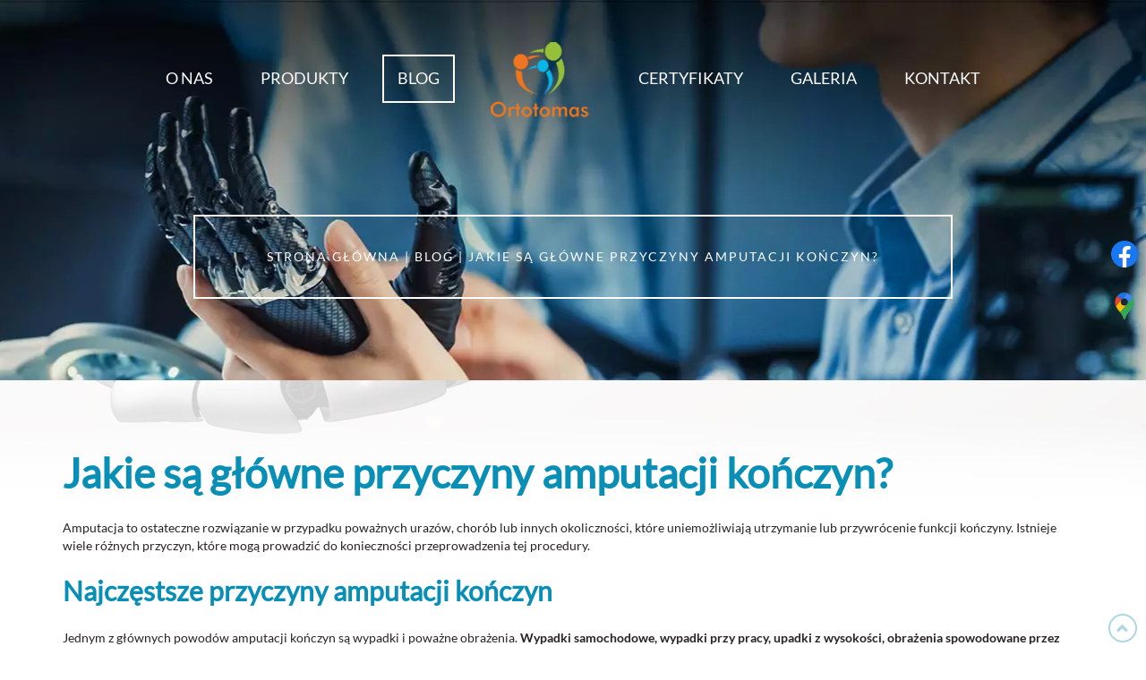

--- FILE ---
content_type: text/html; charset=utf-8
request_url: https://www.ortotomas.pl/blog/jakie-sa-glowne-przyczyny-amputacji-konczyn
body_size: 5684
content:
<!DOCTYPE html>
<html lang="pl-PL" itemscope itemtype="https://schema.org/WebPage">
<head>
<meta http-equiv="X-UA-Compatible" content="IE=edge">
<meta name="viewport" content="width=device-width, initial-scale=1">
<meta name="SKYPE_TOOLBAR" content="SKYPE_TOOLBAR_PARSER_COMPATIBLE">
<meta name="format-detection" content="telephone=no">
<meta charset="utf-8">
	<meta name="twitter:card" content="summary">
	<meta name="twitter:title" content="Zakład ortopedyczny Ortotomas w Poznaniu | Sprzedaż protez">
	<meta name="twitter:description" content="W naszym zakładzie ortopedycznym znajdą Państwo pełną gamę protez górnych i dolnych oraz gorsety ortopedyczne. Protezy robione są z wysokiej jakości materiałów.">
	<meta name="twitter:image" content="https://www.ortotomas.pl/images/design/logo.webp">
	<meta property="og:title" content="Zakład ortopedyczny Ortotomas w Poznaniu | Sprzedaż protez">
	<meta property="og:type" content="website">
	<meta property="og:image" content="https://www.ortotomas.pl/images/design/logo.webp">
	<meta property="og:url" content="https://www.ortotomas.pl/">
	<meta property="og:description" content="W naszym zakładzie ortopedycznym znajdą Państwo pełną gamę protez górnych i dolnych oraz gorsety ortopedyczne. Protezy robione są z wysokiej jakości materiałów.">
	<meta property="og:sitename" content="ortotomas">
	<meta name="description" content="Amputacja to skrajna procedura medyczna, która polega na chirurgicznym usunięciu części lub całej kończyny. W jakich przypadkach jest ona konieczna? Sprawdź!">
	<title>Jakie są główne przyczyny amputacji kończyn? Odpowiadamy – Ortotomas</title>
	<link href="/images/design/favicon.ico" rel="icon" type="image/vnd.microsoft.icon">
	
	
	
	<style>.block116 .breadcrumbs .divider {}.block116 .breadcrumbs .active {}header #logo{padding:0}
.block115 .banner > img,.block115 .banner > .image-edit img {max-width:1920px;width:1920px; left: 50%; margin: 0 0 0 -960px; position: relative; display:block; z-index:-1}
.block116 .pathwayicon, .block116 .breadcrumbs span:not(:first-of-type) { position: relative; }.block116 .pathwayicon span { position: absolute; visibility: hidden; }
.block116 .breadcrumbs .divider {}.block116 .breadcrumbs .active {}
</style>

	
	
	
	
	
	
	
	
	
	
	
	
	
	
	
	
	
	
	
	<link rel="preload stylesheet" as="style" href="/cache/26c0d6b17909e9b7d4553d07851f53c7.css" fetchpriority="high">
	<link rel="preload stylesheet" as="style" media="screen and (min-width: 768px)" href="/cache/desktop.css" fetchpriority="low">
	<link href="https://www.ortotomas.pl/blog/jakie-sa-glowne-przyczyny-amputacji-konczyn" rel="canonical">



<script type="application/ld+json">{
    "@context": "https://schema.org",
    "@type": "LocalBusiness",
    "name": "Ortotomas",
    "logo": "https://www.ortotomas.pl/images/design/logo.webp",
    "url": "https://www.ortotomas.pl/",
    "image": "https://www.ortotomas.pl/images/design/logo.webp",
    "geo": {
        "@type": "GeoCoordinates",
        "latitude": 52.379921,
        "longitude": 16.849462
    },
    "address": {
        "@type": "PostalAddress",
        "streetAddress": "ul. Kamienicka 4",
        "addressLocality": "Poznań",
        "postalCode": "60-164"
    },
    "telephone": [
        "+48510766199",
        "+48503103516",
        "+48695963011"
    ],
    "openingHours": [
        " Pon - pt 8:00 -14:30"
    ],
    "hasMap": "https://goo.gl/maps/k9o2SHioG3a1L8fs5"
}</script>
</head>
      <body class="body-xl page BlogXAlight  lang-pl" data-itemid="568">

        <div id="wrapper">
            <div id="container">
                <header>
                                                <div class="center" data-center="1">
                    </div>
			        <div class="block117 text-center">

			
            <div class="visible-xs">

								                <div class="inner text-left">
																								                    <div class="center">
												
<a href="https://www.ortotomas.pl/" class="logo text-center">
    <img src="/images/design/logo.webp" alt="Ortotomas zakład ortopedyczny">
</a>						<div class="clearfix"></div>
</div>												                    </div>
																				                    <div class="clearfix"></div>
                </div>
			                        </div>
			<div class="clearfix"></div>
<div class="center">
			        <div class="block96  align-center">

			
            <div class="col-xs-12">

								                <div class="inner">
																										          <nav class="navbar navbar-default navbar-custom">
              <div class="navbar-header">
                                  <button type="button" class="navbar-toggle collapsed" data-toggle="collapse" data-target="#navbar-collapse-96" aria-expanded="false"><span class="sr-only">Toggle navigation</span> <span class="icon-bar"></span> <span class="icon-bar"></span> <span class="icon-bar"></span></button>
              </div>
              <div class="collapse navbar-collapse" id="navbar-collapse-96">
                <ul class="nav navbar-nav menu">
<li class="item-354">
<a href="/o-nas">O nas</a>
</li>
<li class="item-355 dropdown parent">
<a href="/produkty">Produkty</a>
            <a class="dropdown-toggle" href="#" data-toggle="dropdown" role="button" aria-haspopup="true" aria-expanded="false"> <span class="caret"></span></a><ul class="dropdown-menu">
<li class="item-364 dropdown parent">
<a href="/produkty/protezy-konczyn-gornych">Protezy kończyn górnych</a>
            <a class="dropdown-toggle" href="#" data-toggle="dropdown" role="button" aria-haspopup="true" aria-expanded="false"> <span class="caret"></span></a><ul class="dropdown-menu">
<li class="item-713">
<a href="/produkty/protezy-konczyn-gornych/nowoczesne-protezy-rak">Nowoczesne protezy rąk</a>
</li>
<li class="item-789">
<a href="/produkty/protezy-konczyn-gornych/proteza-konczyny-gornej-bierna">Proteza kończyny górnej bierna</a>
</li>
<li class="item-790">
<a href="/produkty/protezy-konczyn-gornych/proteza-konczyny-gornej-czynna">Proteza kończyny górnej czynna</a>
</li>
<li class="item-791">
<a href="/produkty/protezy-konczyn-gornych/proteza-przedramienia">Proteza przedramienia</a>
</li>
<li class="item-792">
<a href="/produkty/protezy-konczyn-gornych/proteza-ramienia">Proteza ramienia</a>
</li>
<li class="item-793">
<a href="/produkty/protezy-konczyn-gornych/proteza-przy-wyluszczeniu-w-stawie-barkowym">Proteza przy wyłuszczeniu w stawie barkowym</a>
</li>
<li class="item-714">
<a href="/produkty/protezy-konczyn-gornych/proteza-dloni">Proteza dłoni</a>
</li>
</ul>
</li>
<li class="item-363 dropdown parent">
<a href="/produkty/protezy-konczyn-dolnych">Protezy kończyn dolnych</a>
            <a class="dropdown-toggle" href="#" data-toggle="dropdown" role="button" aria-haspopup="true" aria-expanded="false"> <span class="caret"></span></a><ul class="dropdown-menu">
<li class="item-709">
<a href="/produkty/protezy-konczyn-dolnych/nowoczesne-protezy-nog">Nowoczesne protezy nóg</a>
</li>
<li class="item-710">
<a href="/produkty/protezy-konczyn-dolnych/proteza-goleni">Proteza goleni</a>
</li>
<li class="item-711">
<a href="/produkty/protezy-konczyn-dolnych/proteza-uda">Proteza uda</a>
</li>
<li class="item-712">
<a href="/produkty/protezy-konczyn-dolnych/proteza-stopy">Proteza stopy</a>
</li>
<li class="item-794">
<a href="/produkty/protezy-konczyn-dolnych/leje-protezowe">Leje protezowe</a>
</li>
<li class="item-795">
<a href="/produkty/protezy-konczyn-dolnych/proteza-c-leg">Proteza C-Leg</a>
</li>
<li class="item-796">
<a href="/produkty/protezy-konczyn-dolnych/proteza-genium">Proteza Genium</a>
</li>
<li class="item-797">
<a href="/produkty/protezy-konczyn-dolnych/proteza-rheo">Proteza Rheo</a>
</li>
<li class="item-798">
<a href="/produkty/protezy-konczyn-dolnych/proteza-plie">Proteza Plie</a>
</li>
</ul>
</li>
<li class="item-786">
<a href="/produkty/proteza-palca">Proteza palca</a>
</li>
<li class="item-787">
<a href="/produkty/proteza-z-wlokna-weglowego">Proteza z włókna węglowego</a>
</li>
<li class="item-788">
<a href="/produkty/stopa-protezowa-z-wlokna-weglowego">Stopa protezowa z włókna węglowego</a>
</li>
<li class="item-365">
<a href="/produkty/gorsety-ortopedyczne">Gorsety ortopedyczne</a>
</li>
<li class="item-742 dropdown parent">
<a href="/produkty/ortezy">Ortezy</a>
            <a class="dropdown-toggle" href="#" data-toggle="dropdown" role="button" aria-haspopup="true" aria-expanded="false"> <span class="caret"></span></a><ul class="dropdown-menu">
<li class="item-743">
<a href="/produkty/ortezy/afo">AFO</a>
</li>
<li class="item-744">
<a href="/produkty/ortezy/dafo">DAFO</a>
</li>
<li class="item-745">
<a href="/produkty/ortezy/grafo">GRAFO</a>
</li>
<li class="item-746">
<a href="/produkty/ortezy/kafo">KAFO</a>
</li>
</ul>
</li>
</ul>
</li>
<li class="item-568 current active">
<a href="/blog">Blog</a>
</li>
<li class="hidden-xs">
<a href="https://www.ortotomas.pl/" class="logo">
    <img src="/images/design/logo.webp" alt="Ortotomas zakład ortopedyczny">
</a>
</li>
<li class="item-357">
<a href="/certyfikaty">Certyfikaty</a>
</li>
<li class="item-356">
<a href="/galeria">Galeria</a>
</li>
<li class="item-358">
<a href="/kontakt">Kontakt</a>
</li>
</ul>
</div>
</nav>
																		                    </div>
																				                    <div class="clearfix"></div>
                </div>
			                        </div>
			</div>
			        <div class="block115 ">

			
            <div class="wrapper">

								                <div class="inner text-left">
																										
<div class="banner">
<div class="inner">
<div class="center">
<div class="col-xs-12 title">
</div>

			        <div class="block116 ">

			
            <div class="col-xs-12">

								                <div class="inner">
																										
<div class="breadcrumbs " itemscope itemtype="https://schema.org/BreadcrumbList">
    
    <span itemprop="itemListElement" itemscope itemtype="https://schema.org/ListItem"><a itemprop="item" href="/" class="pathwayicon">Strona główna<span itemprop="name">Strona główna</span></a><meta itemprop="position" content="1"></span><span class="divider"> | </span><span itemprop="itemListElement" itemscope itemtype="https://schema.org/ListItem"><a itemprop="item" href="/blog" class="pathway"><span itemprop="name">Blog</span></a><meta itemprop="position" content="2"></span><span class="divider"> | </span><span itemprop="itemListElement" itemscope itemtype="https://schema.org/ListItem"><span itemprop="name">Jakie są główne przyczyny amputacji kończyn?</span><meta itemprop="position" content="3"></span>
</div>
																		                    </div>
																				                    <div class="clearfix"></div>
                </div>
			                        </div>
			</div>
<div class="clearfix"></div>
</div>
<img src="https://www.ortotomas.pl/images/design/banner.webp" alt="banner protezy">
</div>


																		                    </div>
																				                    <div class="clearfix"></div>
                </div>
			                        </div>
			<div class="clearfix"></div>
<div class="center">
                    <div class="clearfix"></div>
                </div>
                                </header>
                <div id="main"> 
                    <div class="center">                    <div id="system-message-container">
	</div>


                                          <div id="content" class="col-xs-12">
                                                  <article class="item-pageBlogXA" data-content="1">
	
		
				<h1>
							Jakie są główne przyczyny amputacji kończyn?					</h1>
											
	
	
		
				
				<div class="row"><div class="col-md-12"><p><span>Amputacja to&nbsp;ostateczne rozwiązanie w&nbsp;przypadku poważnych urazów, chorób lub&nbsp;innych okoliczności, które uniemożliwiają utrzymanie lub&nbsp;przywrócenie funkcji kończyny. Istnieje wiele różnych przyczyn, które mogą prowadzić do&nbsp;konieczności przeprowadzenia tej procedury.</span></p></div></div> <div class="row"><div class="col-md-12">
<h2>Najczęstsze przyczyny amputacji kończyn</h2>
<p><span>Jednym z&nbsp;głównych powodów amputacji kończyn są wypadki i&nbsp;poważne obrażenia. </span><strong>Wypadki samochodowe, wypadki przy pracy, upadki z&nbsp;wysokości, obrażenia spowodowane przez narzędzia czy&nbsp;maszyny </strong><span>mogą prowadzić do&nbsp;poważnych uszkodzeń tkanek, kości, naczyń krwionośnych i&nbsp;nerwów, które w&nbsp;niektórych przypadkach wymagają amputacji. Po&nbsp;jej&nbsp;przeprowadzeniu z&nbsp;reguły dochodzi do&nbsp;założenia&nbsp;</span><a href="/produkty/protezy-konczyn-dolnych">protezy kończyny</a><span>, dzięki której możliwy jest częściowy powrót do&nbsp;sprawności. </span><strong>Również choroby naczyniowe, takie jak miażdżyca, mogą prowadzić do&nbsp;niedokrwienia kończyn.</strong><span> W&nbsp;zaawansowanych przypadkach niedokrwienia tkanek może być nieodwracalne i&nbsp;wymagać amputacji w&nbsp;celu zapobieżenia dalszym powikłaniom, takim jak gangrena czy&nbsp;zakażenia.</span></p>
<h2>Kiedy jeszcze konieczna może być amputacja kończyny?</h2>
<p><span>Również złośliwe guzy kości lub&nbsp;tkanek miękkich mogą wymagać amputacji, zwłaszcza jeśli są zaawansowane i&nbsp;nieodpowiednio reagują na&nbsp;inne formy leczenia, takie jak chemioterapia czy&nbsp;radioterapia. To&nbsp;jednak nie&nbsp;wszystko.</span><strong> Ciężkie zakażenia kończyny, takie jak infekcje bakteryjne lub&nbsp;grzybicze, mogą prowadzić do&nbsp;uszkodzenia tkanek i&nbsp;narządów</strong><span>, a&nbsp;także powodować nieodwracalne uszkodzenia naczyń krwionośnych i&nbsp;nerwów. Czasami też w&nbsp;przypadku&nbsp; wrodzonych wad anatomicznych amputacja może być rozważana jako sposób na&nbsp;poprawę funkcji i&nbsp;dostosowanie&nbsp;się do&nbsp;warunków życiowych. Warto przy tym pamiętać, że </span><strong>postęp w&nbsp;dziedzinie protez kończyn oraz&nbsp;rehabilitacji przyczynia&nbsp;się do&nbsp;coraz lepszych rezultatów i&nbsp;jakości życia osób po&nbsp;amputacji.</strong></p>
</div></div>
	
						</article>
                          <div class="clearfix"></div>
                                              </div>
                      </div>                </div>
                <footer>
                    <div class="center" data-center="1">                    </div>
			        <div class="block110 ">

			
            <div class="wrapper">

								                <div class="inner">
																								                    <div class="center" data-center="1">
												<div class="section110" data-position="stopa" data-sid="110" data-parent="1">
<div class="clearfix"></div>
			        <div class="block111 ">

			
            <div class="col-xs-12 col-sm-4 col-md-5">

								                <div class="inner text-left text-left-xl text-left-lg text-left-md text-center-sm text-center-xs">
																										
<a href="https://www.ortotomas.pl/" class="logo">
    <img src="/images/design/logo-2.webp" alt="Ortotomas sp. z o.o. sp.k.">
</a>																		                    </div>
																				                    <div class="clearfix"></div>
                </div>
			                        </div>
			
			        <div class="block112 ">

			
            <div class="col-xs-12 col-sm-4 col-md-4">

								                <div class="inner text-left-xl text-left-lg text-left-md text-left-sm text-center-xs">
																										
	<div class="row"><div class="col-md-12">
<p><span style="font-size: 16px;">ZADZWOŃ:</span></p>
<p><strong><a href="tel:+48510766199">+48 510-766-199</a></strong></p>
</div></div>
																		                    </div>
																				                    <div class="clearfix"></div>
                </div>
			                        </div>
			
			        <div class="block126 ">

			
            <div class="col-xs-12 col-sm-4 col-md-3">

								                <div class="inner text-left-xl text-left-lg text-left-md text-left-sm text-center-xs">
																										
	<div class="row"><div class="col-md-12"><p>Ortotomas sp. z&nbsp;o.o. sp.k.<br>ul. Kamienicka 4<br>60-164 Poznań<br>Email: <joomla-hidden-mail is-link="1" is-email="1" first="b3J0b3RvbWFz" last="b3J0b3RvbWFzLnBs" text="b3J0b3RvbWFzQG9ydG90b21hcy5wbA==" base="">Ten adres pocztowy jest chroniony przed spamowaniem. Aby go zobaczyć, konieczne jest włączenie w przeglądarce obsługi JavaScript.</joomla-hidden-mail></p></div></div>
																		                    </div>
																				                    <div class="clearfix"></div>
                </div>
			                        </div>
			<div class="clearfix"></div>
</div>						<div class="clearfix"></div>
</div>												                    </div>
																				                    <div class="clearfix"></div>
                </div>
			                        </div>
			<div class="clearfix"></div>
<div class="center"></div>
			        <div class="block141  align-center fixed">

			
            <div class="col-md-1 col-lg-1">

								                <div class="inner text-center">
																										
	<div class="row"><div class="col-md-12 glyphicon glyphicon-chevron-up fixed-up"></div></div>
																		                    </div>
																				                    <div class="clearfix"></div>
                </div>
			                        </div>
			<div class="clearfix"></div>
<div class="center"></div>
			        <div class="block188 ">

			
            <div class="col-xs-12">

								                <div class="inner">
																										
<div id="socialicons188" class="social-icons-container">
	<ul class="social-icons">
		<li><a class="csocial-link" href="https://www.facebook.com/pages/category/Medical---Health/Ortotomas-zak%C5%82ad-ortopedyczny-411611439439750/" target="_blank" rel="nofollow"><img src="https://www.ortotomas.pl/media/mod_socialicons/img/icon-facebook.svg" alt="facebook"></a></li>
<li><a class="csocial-link" href="https://www.google.com/maps/place/Ortotomas+zak%C5%82ad+ortopedyczny/@52.3798945,16.8494477,15z/data=!4m5!3m4!1s0x0:0xe19d3fad42782b97!8m2!3d52.3798945!4d16.8494477" target="_blank" rel="nofollow"><img src="https://www.ortotomas.pl/media/mod_socialicons/img/icon-gmaps.svg" alt="gmaps"></a></li>	</ul>
</div>
																		                    </div>
																				                    <div class="clearfix"></div>
                </div>
			                        </div>
			<div class="clearfix"></div>
<div class="center"></div>
			        <div class="block127 ">

			
            <div class="col-xs-12">

								                <div class="inner row">
																										
	<div class="row"><div class="col-md-12">
<p style="text-align: center;"><a href="/polityka-prywatnosci" target="_blank" rel="noindex noopener noreferrer">Polityka prywatności<br></a><a href="/polityka-cookies" target="_blank" rel="noindex noopener noreferrer">Polityka Cookies</a></p>
<p style="text-align: center;">©2025 Projekt i realizacja&nbsp;<a href="https://wenet.pl/" target="_blank" rel="nofollow noopener noreferrer">WeNet</a></p>
</div></div>
																		                    </div>
																				                    <div class="clearfix"></div>
                </div>
			                        </div>
			<div class="clearfix"></div>
<div class="center">
                    <div class="clearfix"></div>
</div>                </footer>
            </div>
        </div>
        <script src="/media/vendor/jquery/js/jquery.min.js?3.7.1"></script><script src="/media/legacy/js/jquery-noconflict.min.js?504da4"></script><script src="https://www.ortotomas.pl/cache/26c0d6b17909e9b7d4553d07851f53c7.js"></script><script type="application/json" class="joomla-script-options new">{"joomla.jtext":{"COM_DJCATALOG2_ADD_TO_CART_ERROR_COMBINATION_PARAMS_INVALID":"COM_DJCATALOG2_ADD_TO_CART_ERROR_COMBINATION_PARAMS_INVALID","COM_DJCATALOG2_PRODUCT_OUT_OF_STOCK":"COM_DJCATALOG2_PRODUCT_OUT_OF_STOCK","COM_DJCATALOG2_PRODUCT_IN_STOCK":"COM_DJCATALOG2_PRODUCT_IN_STOCK","COM_DJCATALOG2_PRODUCT_IN_STOCK_QTY":"COM_DJCATALOG2_PRODUCT_IN_STOCK_QTY","RLTA_BUTTON_SCROLL_LEFT":"Scroll buttons to the left","RLTA_BUTTON_SCROLL_RIGHT":"Scroll buttons to the right"},"system.paths":{"root":"","rootFull":"https:\/\/www.ortotomas.pl\/","base":"","baseFull":"https:\/\/www.ortotomas.pl\/"},"csrf.token":"142c67be63919bed779f1e807983d625"}</script><script src="/media/system/js/core.min.js?2cb912"></script><script src="/media/vendor/webcomponentsjs/js/webcomponents-bundle.min.js?2.8.0" nomodule defer></script><script src="/media/vendor/bootstrap/js/alert.min.js?5.3.3" type="module"></script><script src="/media/vendor/bootstrap/js/button.min.js?5.3.3" type="module"></script><script src="/media/vendor/bootstrap/js/carousel.min.js?5.3.3" type="module"></script><script src="/media/vendor/bootstrap/js/collapse.min.js?5.3.3" type="module"></script><script src="/media/vendor/bootstrap/js/dropdown.min.js?5.3.3" type="module"></script><script src="/media/vendor/bootstrap/js/modal.min.js?5.3.3" type="module"></script><script src="/media/vendor/bootstrap/js/offcanvas.min.js?5.3.3" type="module"></script><script src="/media/vendor/bootstrap/js/popover.min.js?5.3.3" type="module"></script><script src="/media/vendor/bootstrap/js/scrollspy.min.js?5.3.3" type="module"></script><script src="/media/vendor/bootstrap/js/tab.min.js?5.3.3" type="module"></script><script src="/media/vendor/bootstrap/js/toast.min.js?5.3.3" type="module"></script><script src="/media/system/js/joomla-hidden-mail.min.js?80d9c7" type="module"></script><script>rltaSettings = {"switchToAccordions":true,"switchBreakPoint":576,"buttonScrollSpeed":5,"addHashToUrls":true,"rememberActive":false,"wrapButtons":false}</script><script type="application/ld+json">{"@context":"https://schema.org","@graph":[{"@type":"Organization","@id":"https://www.ortotomas.pl/#/schema/Organization/base","name":"Ortotomas sp. z o.o. sp.k.","url":"https://www.ortotomas.pl/","logo":{"@type":"ImageObject","@id":"https://www.ortotomas.pl/#/schema/ImageObject/logo","url":"images/design/logo.webp","contentUrl":"images/design/logo.webp","width":114,"height":89},"image":{"@id":"https://www.ortotomas.pl/#/schema/ImageObject/logo"}},{"@type":"WebSite","@id":"https://www.ortotomas.pl/#/schema/WebSite/base","url":"https://www.ortotomas.pl/","name":"Ortotomas sp. z o.o. sp.k.","publisher":{"@id":"https://www.ortotomas.pl/#/schema/Organization/base"}},{"@type":"WebPage","@id":"https://www.ortotomas.pl/#/schema/WebPage/base","url":"https://www.ortotomas.pl/blog/jakie-sa-glowne-przyczyny-amputacji-konczyn","name":"Jakie są główne przyczyny amputacji kończyn?","description":"Amputacja to skrajna procedura medyczna, która polega na chirurgicznym usunięciu części lub całej kończyny. W jakich przypadkach jest ona konieczna? Sprawdź!","isPartOf":{"@id":"https://www.ortotomas.pl/#/schema/WebSite/base"},"about":{"@id":"https://www.ortotomas.pl/#/schema/Organization/base"},"inLanguage":"pl-PL"},{"@type":"Article","@id":"https://www.ortotomas.pl/#/schema/com_content/article/61","name":"Jakie są główne przyczyny amputacji kończyn?","headline":"Jakie są główne przyczyny amputacji kończyn?","inLanguage":"pl-PL","thumbnailUrl":"images/blog/amputacja-konczyny.webp","isPartOf":{"@id":"https://www.ortotomas.pl/#/schema/WebPage/base"}}]}</script><script>
				window.DJC2BaseUrl = "";
			</script>
</body>
</html>

--- FILE ---
content_type: text/css
request_url: https://www.ortotomas.pl/cache/desktop.css
body_size: 882
content:
.block95 > div > div.inner {position: relative;}.block95 strong {font-weight:normal}.body-xs .block95 strong {font-weight:normal}.body-sm .block95 strong {font-weight:normal}.body-md .block95 strong {font-weight:normal}.body-lg .block95 strong {font-weight:normal}.body-xl .block95 strong {font-weight:normal}.block95 > div > div.inner .description .well{ border-radius: 0; border: 2px solid #fff; padding: 60px 20px 70px 20px; background: rgba(0, 0, 0, .5); box-shadow: none; margin-bottom: 0  }.block95 > div > div.inner .description .btn{ position: relative; letter-spacing: 1px;}.block95 > div > div.inner .description .well .heading3{ letter-spacing: 9px}.block95 > div > div.inner .description .well .heading4{letter-spacing: 5px}.body-sm .block95 > div > div.inner .description { margin-top:85px }
.block95 .slick-dots li button {width:29px;}.block95 .slider .slick-dots li {width:29px;}.block95 .slider .slick-dots li button::before {width:29px;height:29px;background:rgba(0, 0, 0, 0);border-top:1px solid rgba(255, 255, 255, 1);border-bottom:1px solid rgba(255, 255, 255, 1);border-left:1px solid rgba(255, 255, 255, 1);border-right:1px solid rgba(255, 255, 255, 1);height:4px;border-top:1px solid rgba(255, 255, 255, 1);border-bottom:1px solid rgba(255, 255, 255, 1);border-left:1px solid rgba(255, 255, 255, 1);border-right:1px solid rgba(255, 255, 255, 1);border-radius: 0;opacity: 1}.block95 .slider .slick-dots li:hover::before {opacity: 1}.block95 .slider .slick-dots li.slick-active > button::before {background:rgba(255, 255, 255, 1);border-top:1px solid rgba(255, 255, 255, 1);border-bottom:1px solid rgba(255, 255, 255, 1);border-left:1px solid rgba(255, 255, 255, 1);border-right:1px solid rgba(255, 255, 255, 1);}.slick-next:before { content: unset; }.slick-prev:before { content: unset; }.block95 .slider .slick-prev {left: -100px;}.block95 .slider .slick-next {right: -100px;}.block95 .slider .slick-dots {margin-bottom:40px;}.block95 .slider .jquery-background-video-wrapper {height:500px;}.block95 .slider .slick-slide .description { height: 100%; width: 100%;}.block95 .slider .slick-slide .description > div:first-of-type { display: flex; flex-direction: column; justify-content: center; height: 100%;}.block95 .slider .slick-slide .slideimage {max-width:1920px;width:1920px; position: relative;}.block95 .slider.slide-fade .slick-slide .slideimage {left: 50%; margin: 0 0 0 -960px;}.slider .slide1 .description  {top: auto; right:auto; bottom: auto; left:auto; width:100%;color:rgba(255, 255, 255, 1);}.body-xs .slider .slide1 .description {color:rgba(255, 255, 255, 1);}.body-sm .slider .slide1 .description {color:rgba(255, 255, 255, 1);}.body-md .slider .slide1 .description {color:rgba(255, 255, 255, 1);}.body-lg .slider .slide1 .description {color:rgba(255, 255, 255, 1);}.body-xl .slider .slide1 .description {color:rgba(255, 255, 255, 1);}.slider .slide1 .description h3,.slider .slide1 .description .heading3 {font-size:30px;color:rgba(255, 255, 255, 1);line-height:1.5;}.body-xs .slider .slide1 .description h3,.body-xs .slider .slide1 .description .heading3 {color:rgba(255, 255, 255, 1);}.body-sm .slider .slide1 .description h3,.body-sm .slider .slide1 .description .heading3 {color:rgba(255, 255, 255, 1);}.body-md .slider .slide1 .description h3,.body-md .slider .slide1 .description .heading3 {color:rgba(255, 255, 255, 1);}.body-lg .slider .slide1 .description h3,.body-lg .slider .slide1 .description .heading3 {color:rgba(255, 255, 255, 1);}.body-xl .slider .slide1 .description h3,.body-xl .slider .slide1 .description .heading3 {color:rgba(255, 255, 255, 1);}.slider .slide1 .description h4,.slider .slide1 .description .heading4 {font-family:latoregular,Arial,Helvetica,sans-serif;font-size:17px;color:rgba(255, 255, 255, 1);line-height:1.5;}.body-xs .slider .slide1 .description h4,.body-xs .slider .slide1 .description .heading4 {font-family:latoregular,Arial,Helvetica,sans-serif;color:rgba(255, 255, 255, 1);}.body-sm .slider .slide1 .description h4,.body-sm .slider .slide1 .description .heading4 {font-family:latoregular,Arial,Helvetica,sans-serif;color:rgba(255, 255, 255, 1);}.body-md .slider .slide1 .description h4,.body-md .slider .slide1 .description .heading4 {font-family:latoregular,Arial,Helvetica,sans-serif;color:rgba(255, 255, 255, 1);}.body-lg .slider .slide1 .description h4,.body-lg .slider .slide1 .description .heading4 {font-family:latoregular,Arial,Helvetica,sans-serif;color:rgba(255, 255, 255, 1);}.body-xl .slider .slide1 .description h4,.body-xl .slider .slide1 .description .heading4 {font-family:latoregular,Arial,Helvetica,sans-serif;color:rgba(255, 255, 255, 1);}.slider .slide6 .description  {top: auto; right:auto; bottom: auto; left:auto; width:100%;color:rgba(255, 255, 255, 1);}.body-xs .slider .slide6 .description {color:rgba(255, 255, 255, 1);}.body-sm .slider .slide6 .description {color:rgba(255, 255, 255, 1);}.body-md .slider .slide6 .description {color:rgba(255, 255, 255, 1);}.body-lg .slider .slide6 .description {color:rgba(255, 255, 255, 1);}.body-xl .slider .slide6 .description {color:rgba(255, 255, 255, 1);}.slider .slide6 .description h3,.slider .slide6 .description .heading3 {font-size:30px;color:rgba(255, 255, 255, 1);line-height:1.5;}.body-xs .slider .slide6 .description h3,.body-xs .slider .slide6 .description .heading3 {color:rgba(255, 255, 255, 1);}.body-sm .slider .slide6 .description h3,.body-sm .slider .slide6 .description .heading3 {color:rgba(255, 255, 255, 1);}.body-md .slider .slide6 .description h3,.body-md .slider .slide6 .description .heading3 {color:rgba(255, 255, 255, 1);}.body-lg .slider .slide6 .description h3,.body-lg .slider .slide6 .description .heading3 {color:rgba(255, 255, 255, 1);}.body-xl .slider .slide6 .description h3,.body-xl .slider .slide6 .description .heading3 {color:rgba(255, 255, 255, 1);}.slider .slide6 .description h4,.slider .slide6 .description .heading4 {font-family:latoregular,Arial,Helvetica,sans-serif;font-size:17px;color:rgba(255, 255, 255, 1);line-height:1.5;}.body-xs .slider .slide6 .description h4,.body-xs .slider .slide6 .description .heading4 {font-family:latoregular,Arial,Helvetica,sans-serif;color:rgba(255, 255, 255, 1);}.body-sm .slider .slide6 .description h4,.body-sm .slider .slide6 .description .heading4 {font-family:latoregular,Arial,Helvetica,sans-serif;color:rgba(255, 255, 255, 1);}.body-md .slider .slide6 .description h4,.body-md .slider .slide6 .description .heading4 {font-family:latoregular,Arial,Helvetica,sans-serif;color:rgba(255, 255, 255, 1);}.body-lg .slider .slide6 .description h4,.body-lg .slider .slide6 .description .heading4 {font-family:latoregular,Arial,Helvetica,sans-serif;color:rgba(255, 255, 255, 1);}.body-xl .slider .slide6 .description h4,.body-xl .slider .slide6 .description .heading4 {font-family:latoregular,Arial,Helvetica,sans-serif;color:rgba(255, 255, 255, 1);}.slider .slide7 .description  {top: auto; right:auto; bottom: auto; left:auto; width:100%;color:rgba(255, 255, 255, 1);}.body-xs .slider .slide7 .description {color:rgba(255, 255, 255, 1);}.body-sm .slider .slide7 .description {color:rgba(255, 255, 255, 1);}.body-md .slider .slide7 .description {color:rgba(255, 255, 255, 1);}.body-lg .slider .slide7 .description {color:rgba(255, 255, 255, 1);}.body-xl .slider .slide7 .description {color:rgba(255, 255, 255, 1);}.slider .slide7 .description h3,.slider .slide7 .description .heading3 {font-size:30px;color:rgba(255, 255, 255, 1);line-height:1.5;}.body-xs .slider .slide7 .description h3,.body-xs .slider .slide7 .description .heading3 {color:rgba(255, 255, 255, 1);}.body-sm .slider .slide7 .description h3,.body-sm .slider .slide7 .description .heading3 {color:rgba(255, 255, 255, 1);}.body-md .slider .slide7 .description h3,.body-md .slider .slide7 .description .heading3 {color:rgba(255, 255, 255, 1);}.body-lg .slider .slide7 .description h3,.body-lg .slider .slide7 .description .heading3 {color:rgba(255, 255, 255, 1);}.body-xl .slider .slide7 .description h3,.body-xl .slider .slide7 .description .heading3 {color:rgba(255, 255, 255, 1);}.slider .slide7 .description h4,.slider .slide7 .description .heading4 {font-family:latoregular,Arial,Helvetica,sans-serif;font-size:17px;color:rgba(255, 255, 255, 1);line-height:1.5;}.body-xs .slider .slide7 .description h4,.body-xs .slider .slide7 .description .heading4 {font-family:latoregular,Arial,Helvetica,sans-serif;color:rgba(255, 255, 255, 1);}.body-sm .slider .slide7 .description h4,.body-sm .slider .slide7 .description .heading4 {font-family:latoregular,Arial,Helvetica,sans-serif;color:rgba(255, 255, 255, 1);}.body-md .slider .slide7 .description h4,.body-md .slider .slide7 .description .heading4 {font-family:latoregular,Arial,Helvetica,sans-serif;color:rgba(255, 255, 255, 1);}.body-lg .slider .slide7 .description h4,.body-lg .slider .slide7 .description .heading4 {font-family:latoregular,Arial,Helvetica,sans-serif;color:rgba(255, 255, 255, 1);}.body-xl .slider .slide7 .description h4,.body-xl .slider .slide7 .description .heading4 {font-family:latoregular,Arial,Helvetica,sans-serif;color:rgba(255, 255, 255, 1);}